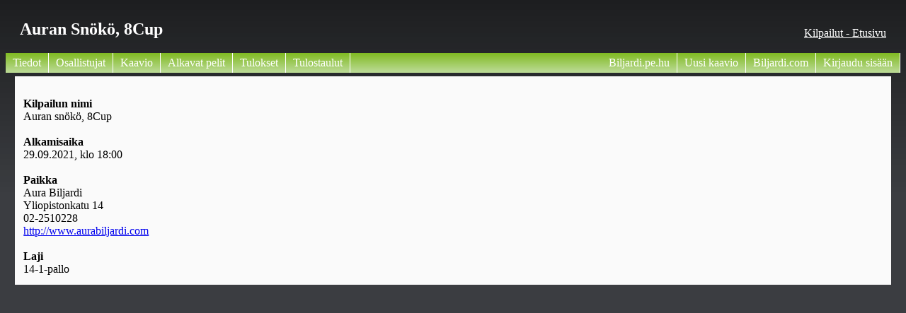

--- FILE ---
content_type: text/html; charset=UTF-8
request_url: http://arkisto.biljardi.com/kaavio2018/index.php?p=1&id=1446
body_size: 990
content:
<!DOCTYPE html PUBLIC "-//W3C//DTD XHTML 1.1//EN" "http://www.w3.org/TR/xhtml11/DTD/xhtml11.dtd">
<html>

﻿
<head>
	<meta charset="UTF-8">
	<meta name="description" content="Biljardin nettipohjainen automaattikaavio ja tulospalvelu.">
	<meta name="keywords" content="Biljardi, Pool, SBiL, tulospalvelu, nettikaavio, 8-pallo, 9-pallo, 14-1, straightpool, SM-kisat, Galaxie Center, Galaxie, GU, Galaxie United, viikkokisat">
	<meta name="author" content="Jan Morelius">
	
	<meta property="og:url"                content="http://biljardi.com" />
	<meta property="og:type"               content="website" />
	<meta property="og:title"              content="Pool nettikaavio" />
	<meta property="og:description"        content="Biljardin nettipohjainen automaattikaavio ja tulospalvelu." />
	<meta property="og:image"              content="img/kasi.png" />
	
	<title>Auran snökö, 8Cup</title>	<link rel="icon" href="img/8ball.ico" type="image/x-icon">
	<link rel="stylesheet" type="text/css" href="asetukset/kaaviotyyli.css">
</head>

<body>
<div id="otsikko"><h2>Auran snökö, 8Cup</h2></div><div id="kisavalintaan"><a href="index.php">Kilpailut - Etusivu</a></div>﻿<div id="navigation_top">
	<ul>
<li><a style="float:left;" href="/kaavio2018/index.php?id=1446&p=1">Tiedot</a></li><li><a style="float:left;" href="/kaavio2018/index.php?id=1446&p=2">Osallistujat</a></li><li><a style="float:left;" href="/kaavio2018/index.php?id=1446&p=4">Kaavio</a></li><li><a style="float:left;" href="/kaavio2018/index.php?id=1446&p=10">Alkavat pelit</a></li><li><a style="float:left;" href="/kaavio2018/index.php?id=1446&p=5&WO=joo">Tulokset</a></li><li><a style="float:left;" href="/kaavio2018/index.php?id=1446&p=8">Tulostaulut</a></li><li><a href="/kaavio2018/index.php?p=6">Kirjaudu sisään</a></li><li><a href="http://www.biljardi.com/liiga/">Biljardi.com</a></li><li><a href="https://tspool.fi/kisat/tanaan/">Uusi kaavio</a></li><li><a href="http://www.biljardi.pe.hu/">Biljardi.pe.hu</a></li>	</ul>
</div> <!-- navipalkki päättyy -->


﻿<div id='container'>

<br><b>Kilpailun nimi</b><br>Auran snökö, 8Cup<br><br><b>Alkamisaika</b><br>29.09.2021, klo 18:00<br><br><b>Paikka</b><br>Aura Biljardi<br>Yliopistonkatu 14<br>02-2510228<br><a href="http://www.aurabiljardi.com" target="_blank">http://www.aurabiljardi.com</a><br><br><b>Laji</b><br>14-1-pallo<br>
</div>
</body>
</html>